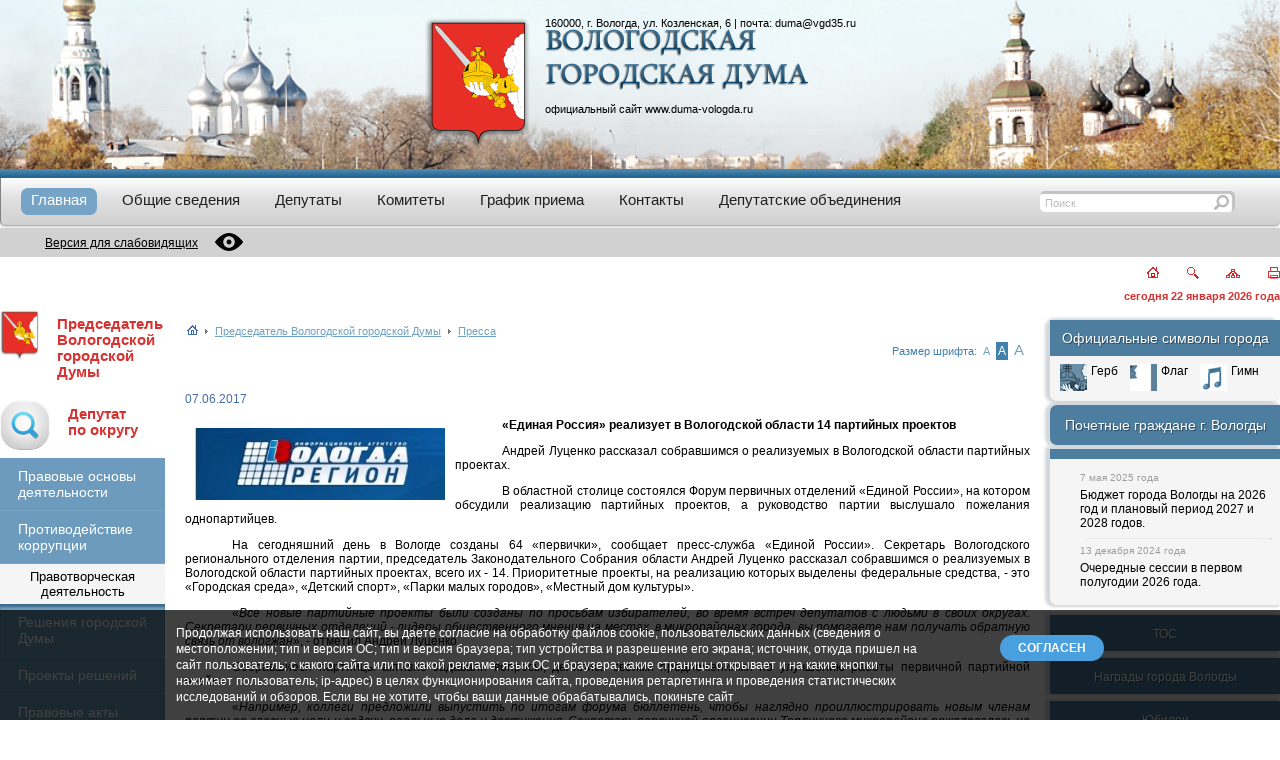

--- FILE ---
content_type: text/css
request_url: https://www.duma-vologda.ru/bitrix/cache/css/s1/duma/page_9d74ef32d5a7796ce6cf0fb044d580af/page_9d74ef32d5a7796ce6cf0fb044d580af_v1.css?1766745055350
body_size: 95
content:


/* Start:/local/templates/duma/components/bitrix/news/pressa/bitrix/news.detail/.default/style.css?1713886992112*/
div.news-detail img.detail_picture
{
	float:left;
	margin:0 8px 6px 1px;
}
.news-date-time
{
	color:#486DAA;
}


/* End */
/* /local/templates/duma/components/bitrix/news/pressa/bitrix/news.detail/.default/style.css?1713886992112 */
